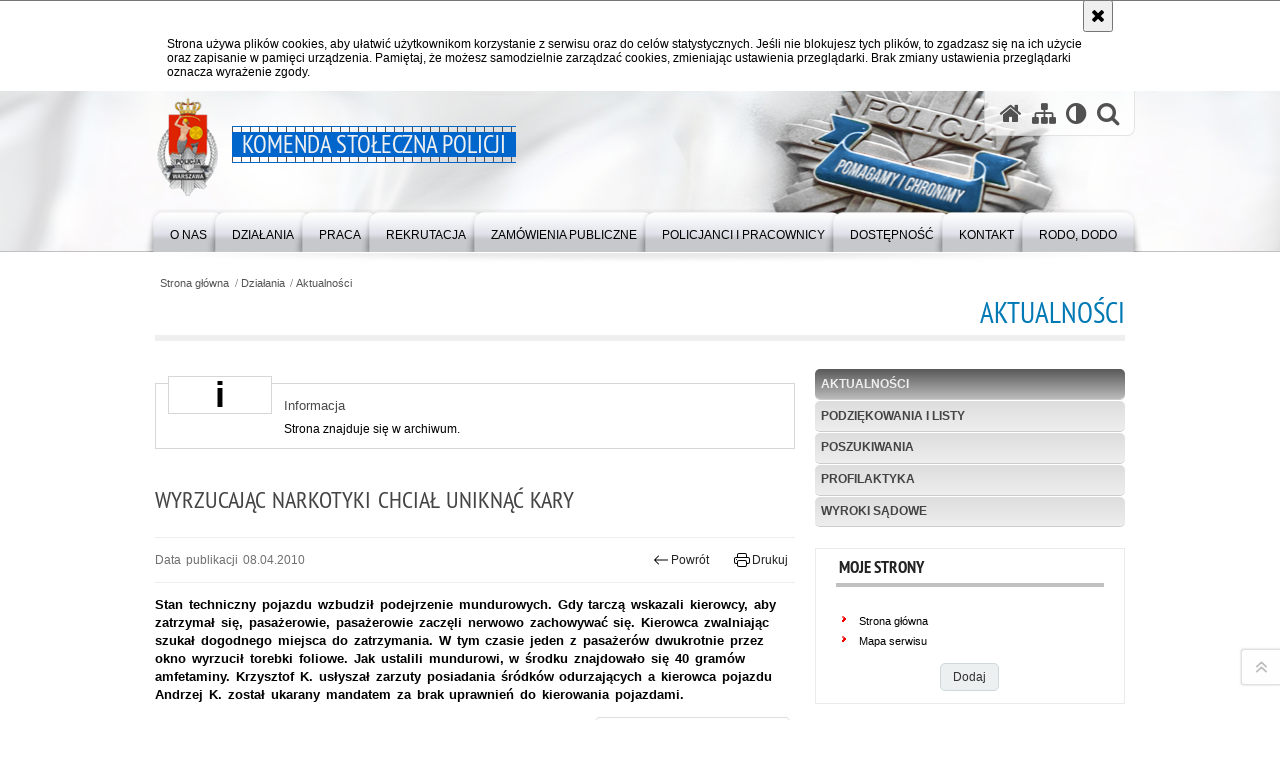

--- FILE ---
content_type: text/html; charset=UTF-8
request_url: https://ksp.policja.gov.pl/pl/dzialania/aktualnosci/7128,Wyrzucajac-narkotyki-chcial-uniknac-kary.html
body_size: 9242
content:
<!DOCTYPE html>
<html lang="pl">
  <head>
    <meta charset="UTF-8"/>
    <meta name="description" content="Wyrzucając narkotyki chciał uniknąć kary - Aktualności -  Stan techniczny pojazdu wzbudził podejrzenie mundurowych. Gdy tarczą wskazali kierowcy, aby zatrzymał się, pasażerowie, pasażerowie zaczęli nerwowo zachowywać się. Kierowca zwalniając szukał dogodnego miejsca do zatrzymania. W tym czasie jeden z pasażerów dwukrotnie przez okno wyrzucił torebki foliowe. Jak ustalili mundurowi, w środku znajdowało się 40 gramów amfetaminy. Krzysztof K. usłyszał zarzuty posiadania śródków odurzających a kierowca pojazdu Andrzej K. został ukarany mandatem za brak uprawnień do kierowania pojazdami."/>
    <meta name="keywords" content=""/>
    <meta name="robots" content="Index, Follow"/>
    <meta name="author" content="Komenda Stołeczna Policji"/>
    <meta property="og:site_name" content="Komenda Stołeczna Policji" />
    <meta property="og:title" content="Wyrzucając narkotyki chciał uniknąć kary" />
    <meta property="og:description" content="Stan techniczny pojazdu wzbudził podejrzenie mundurowych. Gdy tarczą wskazali kierowcy, aby zatrzymał się, pasażerowie, pasażerowie zaczęli nerwowo zachowywać się. Kierowca zwalniając szukał dogodnego miejsca do zatrzymania. W tym czasie jeden z pasażerów dwukrotnie przez okno wyrzucił torebki foliowe. Jak ustalili mundurowi, w środku znajdowało się 40 gramów amfetaminy. Krzysztof K. usłyszał zarzuty posiadania śródków odurzających a kierowca pojazdu Andrzej K. został ukarany mandatem za brak uprawnień do kierowania pojazdami." />
    <meta property="og:type" content="article" />
    <meta property="og:image" content="https://ksp.policja.gov.pl/dokumenty/zalaczniki/168/oryginal/168-8942.jpg" />
    <meta name="viewport" content="width=device-width, initial-scale=1.0" />
            
    <title>Wyrzucając narkotyki chciał uniknąć kary - Aktualności -  Komenda Stołeczna Policji</title> 
    <link rel="shortcut icon" href="https://ksp.policja.gov.pl/favicon.ico" />   
    
    <link href="/img/forum/forum.css" type="text/css" rel="stylesheet" />
    <link href="/webfonts/awesome-4.7/css/font-awesome.min.css" type="text/css" rel="stylesheet" />
    <link href="/script/baguetteBox/baguetteBox.min.css" type="text/css" rel="stylesheet" />
    <link href="/script/mootools/vlaCalendar/styles/vlaCal-v2.11.css" type="text/css" media="screen" rel="stylesheet" />
    <link href="/script/mootools/galeria/media2015.css" type="text/css" rel="stylesheet" />
    
    <link href="/dokumenty/szablony/dynamic/168/168-39806.css?1769032806" type="text/css" rel="stylesheet" />
    <link href="/script/video/video-js/stable/video-js.min.css" rel="stylesheet" type="text/css" />    

                                <script src="/script/video/video-js/stable/video.min.js"></script>
<script src="/script/video/video-js/stable/lang/pl.js"></script>
<script src="/script/lite-youtube/lite-youtube.js" type="module"></script>    
                                            <script src="/dokumenty/szablony/dynamic/168/168-14398.js?v=0.171"></script>
    <script>
		window.addEvent('domready', function() { 
      		Ellipsis({
          		class: '.media strong',
          		lines: 5
        	});
        	if ($('tab_panel')) {
      			var tabPane = new TabPane('tab_panel');
      		};
      		if ($('navmenu')) {
      			var mooDropMenu = new dropMenu($('navmenu'));
      		};
		});
	</script>
    
	    
    <!--[if lt IE 9]>
		<script  src="/script/html5/html5shiv.js"></script>
	<![endif]-->
    
    
    <style type="text/css">
      /* <![CDATA[ */
       	h1#header-logo a span {
		position: absolute;
      	top: -30px;
      	left: -80px;
      	display: block;
      	width: 80px;
      	height: 100px;
      	background-position: 0px -55px;
		} 
		.nag_menu .nag_menu_list li ul {
	    width: 540px;
		}
		.nag_menu .nag_menu_list li ul li:nth-child(even) {width:43%}
		.nag_menu .nag_menu_list li ul li:nth-child(odd) {width:56%}
		.new_tab_acted { 
		background:#0060c3; 
		border:1px solid #0060c3; 
		}
 		.okno ul li.abox2 a { border-left:8px solid #0060c3; }
    /* ]]> */
    </style>
    

    
  </head>
  <body class="bg">
    <div id="menu-scroll"></div>
    
    <!-- WCAG opcje -->
    <ul class="nav">
      <li><a href="#menu">Przejdź do menu głównego</a></li>
      <li><a href="#wtxt">Przejdź do treści</a></li>
      <li><a href="#search" id="szukaj-button-wai" aria-controls="search">Przejdź do wyszukiwarki</a></li>
      <li><a href="/pl/mapa">Mapa strony</a></li>
    </ul>
    <!-- .WCAG opcje -->
  
    
    <div id="page">
      
      <!-- header -->
      <div id="header-wrapper">
        <header>
          <div class="inside">
            <h1 id="header-logo"><a href="/" title="Strona główna"><span></span><strong><span class="hide">Wyrzucając narkotyki chciał uniknąć kary - Aktualności - </span>Komenda Stołeczna Policji</strong></a></h1>
            <!-- header opcje -->
            <div id="header-options">
              <ul>
                <li><a href="https://ksp.policja.gov.pl" aria-label="Strona główna serwisu Komenda Stołeczna Policji"><i class="fa fa-home"></i></a></li>
                <li><a href="/pl/mapa" aria-label="Mapa serwisu"><i class="fa fa-sitemap"></i></a></li>
                <li><a href="/pl/wai" aria-label="Wersja tekstowa"><i class="fa fa-adjust"></i></a></li>
                <li class="szukaj-buttton-init"><a href="#search" id="szukaj-button" aria-controls="search" aria-expanded="false"><i class="fa fa-search"></i><span class="sr-only">Otwórz wyszukiwarkę</span></a></li>
              </ul>
              
              <nav id="mobileMenu">
                <a href="#" id="mobileMenuBtn" role="button" aria-controls="menu" aria-expanded="false">
                  <span class="sr-only">Menu</span><i class="fa fa-reorder"></i>
                </a>
              </nav>
              
            </div>
            <!-- header opcje. -->
            
            <!-- search -->
            <div id="search" class="search" tabindex="-1" aria-activedescendant="search-header">
              <div class="search__row">
                <div class="search_col">
                  <h2 class="search__header">Wyszukiwarka</h2>
                  <button id="szukaj-button-close" class="search__delete_btn">
                    <i class="fa fa-times-circle-o"></i>
                    <span class="sr-only">Zamknij wyszukiwarkę</span>
                  </button>
                </div>
              </div>
              <div class="search__row">
                <div class="search_col">
                  <form action="/pl/szukaj" method="post" class="search__form">
                    <div class="search__fieldset">
                      <label for="szukajg" class="sr-only">szukaj</label>
                      <input type="text" id="szukajg" class="search__input" name="szukaj" placeholder="wpisz szukaną frazę" value="" />
                      <button type="submit" class="search__btn">
                        <span class="sr-only">Szukaj</span><i class="fa fa-search"></i>
                      </button>
                    </div>
                    <div class="clear"></div>
                    <div>
                      <p><a href="/pl/szukaj">Wyszukiwarka zaawansowana</a></p>
                    </div>
                  </form>
                  
                </div>
              </div>
            </div>
            <!-- search. -->
            
          </div>
          <!-- menu -->
          <nav id="menu" aria-label="Menu główne">
            <div class="inside">
              
<ul id="navmenu" class="mainmenu">
					<li><a href="/pl/o-nas" target="_top" ><strong><span>O nas</span></strong></a>
        					<ul class="submenu">
							        <li><a href="/pl/o-nas/kierownictwo" target="_top" >Kierownictwo </a>
        				</li>
			        <li><a href="/pl/o-nas/wydzialy-ksp" target="_top" >Wydziały KSP <span class="strz"></span></a>
        					<ul class="submenu">
							        <li><a href="/pl/o-nas/wydzialy-ksp/gabinet-komendanta-stol" target="_top" >Gabinet Komendanta Stołecznego Policji </a>
        				</li>
			        <li><a href="https://ksp.policja.gov.pl/lk/" target="_top" >Laboratorium Kryminalistyczne </a>
        				</li>
			        <li><a href="/pl/o-nas/wydzialy-ksp/stoleczne-stanowisko-ki" target="_top" >Stołeczne Stanowisko Kierowania </a>
        				</li>
			        <li><a href="/pl/o-nas/wydzialy-ksp/wydzial-administracyjno" target="_top" >Wydział Administracyjno-Gospodarczy </a>
        				</li>
			        <li><a href="/pl/o-nas/wydzialy-ksp/wydzial-do-spraw-odzysk" target="_top" >Wydział do spraw Odzyskiwania Mienia </a>
        				</li>
			        <li><a href="/pl/o-nas/wydzialy-ksp/wydzial-do-spraw-zwalcz" target="_top" >Wydział do spraw Zwalczania Przestępczości Pseudokibiców </a>
        				</li>
			        <li><a href="/pl/o-nas/wydzialy-ksp/wydzial-do-walki-z-koru" target="_top" >Wydział do walki z Korupcją </a>
        				</li>
			        <li><a href="/pl/o-nas/wydzialy-ksp/wydzial-do-walki-z-prze" target="_top" >Wydział do walki z Przestępczością Gospodarczą </a>
        				</li>
			        <li><a href="/pl/o-nas/wydzialy-ksp/wydzial-do-walki-z-prze-1" target="_top" >Wydział do walki z Przestępczością Narkotykową </a>
        				</li>
			        <li><a href="/pl/o-nas/wydzialy-ksp/wydzial-do-walki-z-prze-2" target="_top" >Wydział do walki z Przestępczością Samochodową </a>
        				</li>
			        <li><a href="/pl/o-nas/wydzialy-ksp/wydzial-do-walki-z-terr" target="_top" >Wydział do walki z Terrorem Kryminalnym i Zabójstw </a>
        				</li>
			        <li><a href="https://rekrutacja-ksp.policja.gov.pl/" target="_top" >Wydział Doboru </a>
        				</li>
			        <li><a href="/pl/o-nas/wydzialy-ksp/wydzial-dochodzeniowo-s" target="_top" >Wydział Dochodzeniowo - Śledczy </a>
        				</li>
			        <li><a href="https://ksp.policja.gov.pl/wdz/" target="_top" >Wydział Doskonalenia Zawodowego </a>
        				</li>
			        <li><a href="/pl/o-nas/wydzialy-ksp/wydzial-finansow-i-budz" target="_top" >Wydział Finansów i Budżetu </a>
        				</li>
			        <li><a href="/pl/o-nas/wydzialy-ksp/wydzial-inwestycji-i-re" target="_top" >Wydział Inwestycji i Remontów </a>
        				</li>
			        <li><a href="/pl/o-nas/wydzialy-ksp/wydzial-kadr" target="_top" >Wydział Kadr </a>
        				</li>
			        <li><a href="/pl/o-nas/wydzialy-ksp/wydzial-komunikacji-spo" target="_top" >Wydział Komunikacji Społecznej </a>
        				</li>
			        <li><a href="/pl/o-nas/wydzialy-ksp/wydzial-kontroli" target="_top" >Wydział Kontroli </a>
        				</li>
			        <li><a href="/pl/o-nas/wydzialy-ksp/wydzial-konwojowy" target="_top" >Wydział Konwojowy </a>
        				</li>
			        <li><a href="/pl/o-nas/wydzialy-ksp/wydzial-kryminalny" target="_top" >Wydział Kryminalny </a>
        				</li>
			        <li><a href="/pl/o-nas/wydzialy-ksp/wydzial-ochrony-informa" target="_top" >Wydział Ochrony Informacji Niejawnych i Archiwum </a>
        				</li>
			        <li><a href="/pl/o-nas/wydzialy-ksp/wydzial" target="_top" >Wydział Ochrony Placówek Dyplomatycznych </a>
        				</li>
			        <li><a href="https://ksp.policja.gov.pl/wpa/" target="_top" >Wydział Postępowań Administracyjnych </a>
        				</li>
			        <li><a href="/pl/o-nas/wydzialy-ksp/wydzial-poszukiwan-i-identyfik" target="_top" aria-label="STRONA W BUDOWIE. ZA UTRUDNIENIA PRZEPRASZAMY.


00-150 Warszawa
ul. Nowolipie 2

Naczelnik: nadkom. Sebastian Kołodziej

Zastępca Naczelnika: nadkom. Roman Krzyżanowski


1. Zespół Nadzoru

2. Zespół Poszukiwań Celowych">Wydział Poszukiwań i Identyfikacji Osób </a>
        				</li>
			        <li><a href="/pl/o-nas/wydzialy-ksp/wyd-prawny" target="_top" >Wydział Prawny </a>
        				</li>
			        <li><a href="https://ksp.policja.gov.pl/wp/" target="_top" >Wydział Prewencji </a>
        				</li>
			        <li><a href="/pl/o-nas/wydzialy-ksp/wydzial-psychologow" target="_top" >Wydział Psychologów </a>
        				</li>
			        <li><a href="https://ksp.policja.gov.pl/wrd/" target="_top" >Wydział Ruchu Drogowego </a>
        				</li>
			        <li><a href="/pl/o-nas/wydzialy-ksp/wydzial-teleinformatyki" target="_top" >Wydział Teleinformatyki </a>
        				</li>
			        <li><a href="/pl/o-nas/wydzialy-ksp/wydzial-transportu" target="_top" >Wydział Transportu </a>
        				</li>
			        <li><a href="/pl/o-nas/wydzialy-ksp/wydzial-wywiadowczo-pat" target="_top" >Wydział Wywiadowczo-Patrolowy </a>
        				</li>
			        <li><a href="/pl/o-nas/wydzialy-ksp/wydzial-wywiadu-krymina" target="_top" >Wydział Wywiadu Kryminalnego </a>
        				</li>
			        <li><a href="/pl/o-nas/wydzialy-ksp/wydzial-zamowien-public" target="_top" >Wydział Zamówień Publicznych </a>
        				</li>
			        <li><a href="/pl/o-nas/wydzialy-ksp/wydzial-zaopatrzenia" target="_top" >Wydział Zaopatrzenia </a>
        				</li>
				</ul>		
				</li>
			        <li><a href="/pl/o-nas/sekcje-ksp" target="_top" >Sekcje KSP <span class="strz"></span></a>
        					<ul class="submenu">
							        <li><a href="/pl/o-nas/sekcje-ksp/sekcja-ochrony-pracy" target="_top" >Sekcja Ochrony Pracy </a>
        				</li>
				</ul>		
				</li>
			        <li><a href="/pl/o-nas/zespoly-ksp" target="_top" >Zespoły KSP <span class="strz"></span></a>
        					<ul class="submenu">
							        <li><a href="/pl/o-nas/zespoly-ksp/zespol-ds-audytu-wewnet" target="_top" >Zespół ds. Audytu Wewnętrznego </a>
        				</li>
			        <li><a href="/pl/o-nas/zespoly-ksp/zespol-funduszy-pomocow" target="_top" >Zespół Funduszy Pomocowych </a>
        				</li>
			        <li><a href="/pl/o-nas/zespoly-ksp/zespol-ds-ochrony-danyc" target="_top" >Zespół ds. Ochrony Danych Osobowych </a>
        				</li>
			        <li><a href="/pl/o-nas/zespoly-ksp/zespol-ds-ochrony-praw" target="_top" >Zespół ds. Ochrony Praw Człowieka </a>
        				</li>
				</ul>		
				</li>
			        <li><a href="/pl/o-nas/komendy-rejonowe-policj" target="_top" >Komendy Rejonowe Policji </a>
        				</li>
			        <li><a href="/pl/o-nas/komendy-powiatowe-polic" target="_top" >Komendy Powiatowe Policji </a>
        				</li>
			        <li><a href="/pl/o-nas/komisariaty-specjalisty" target="_top" >Komisariaty Specjalistyczne Policji </a>
        				</li>
			        <li><a href="https://ksp.policja.gov.pl/r8/" target="_top" >Oddział Prewencji Policji w Warszawie </a>
        				</li>
			        <li><a href="/pl/o-nas/samodzielny-pododdzial" target="_top" >Samodzielny Pododdział Kontrterrorystyczny Policji w Warszawie <span class="strz"></span></a>
        					<ul class="submenu">
							        <li><a href="/pl/o-nas/samodzielny-pododdzial/historia" target="_top" >HISTORIA </a>
        				</li>
			        <li><a href="/pl/o-nas/samodzielny-pododdzial/rekrutacja" target="_top" >REKRUTACJA </a>
        				</li>
			        <li><a href="/pl/o-nas/samodzielny-pododdzial/dokumenty" target="_top" >DOKUMENTY </a>
        				</li>
			        <li><a href="/pl/o-nas/samodzielny-pododdzial/galeria-zdjec" target="_top" >GALERIA ZDJĘĆ </a>
        				</li>
				</ul>		
				</li>
			        <li><a href="/pl/o-nas/-httpsksppolicjagovplos" target="_top" >Ośrodek Szkolenia Policji w Warszawie </a>
        				</li>
			        <li><a href="/pl/o-nas/ksp-w-unii-europejskiej" target="_top" >KSP w Unii Europejskiej <span class="strz"></span></a>
        					<ul class="submenu">
							        <li><a href="/pl/o-nas/ksp-w-unii-europejskiej/feniks-2021-2027" target="_top" >FENIKS 2021-2027 </a>
        				</li>
			        <li><a href="/pl/o-nas/ksp-w-unii-europejskiej/pois-2014-2020" target="_top" >POIŚ 2014-2020 </a>
        				</li>
			        <li><a href="/pl/o-nas/ksp-w-unii-europejskiej/isf-polic" target="_top" >ISF POLICE </a>
        				</li>
			        <li><a href="/pl/o-nas/ksp-w-unii-europejskiej/norweski-mechanizm-fina" target="_top" >Norweski Mechanizm Finansowy </a>
        				</li>
			        <li><a href="/pl/o-nas/ksp-w-unii-europejskiej/wfosigw-w-warszawie" target="_top" >WFOŚiGW w Warszawie </a>
        				</li>
			        <li><a href="/pl/o-nas/ksp-w-unii-europejskiej/horyzont-2020" target="_top" >&quot;Horyzont 2020&quot; </a>
        				</li>
			        <li><a href="/pl/o-nas/ksp-w-unii-europejskiej/erasmus" target="_top" >Erasmus+ </a>
        				</li>
			        <li><a href="/pl/o-nas/ksp-w-unii-europejskiej/fundusz-bezp" target="_top" >Fundusz Bezpieczeństwa Wewnętrznego </a>
        				</li>
			        <li><a href="/pl/o-nas/ksp-w-unii-europejskiej/leonardo-da-vinci" target="_top" >Leonardo da Vinci </a>
        				</li>
			        <li><a href="/pl/o-nas/ksp-w-unii-europejskiej/isec" target="_top" >ISEC </a>
        				</li>
			        <li><a href="/pl/o-nas/ksp-w-unii-europejskiej/daphne" target="_top" >Daphne </a>
        				</li>
			        <li><a href="/pl/o-nas/ksp-w-unii-europejskiej/palac-mostowskich" target="_top" >Pałac Mostowskich </a>
        				</li>
			        <li><a href="/pl/o-nas/ksp-w-unii-europejskiej/rec" target="_top" >REC </a>
        				</li>
			        <li><a href="/pl/o-nas/ksp-w-unii-europejskiej/inne" target="_top" >INNE </a>
        				</li>
				</ul>		
				</li>
			        <li><a href="/pl/o-nas/palac-mostowskich" target="_top" >Pałac Mostowskich </a>
        				</li>
			        <li><a href="https://ksp.policja.gov.pl/pl/dzialania/aktualnosci/59208,Film-KSP-pt-PATRON.html" target="_top" >Nasz Patron </a>
        				</li>
				</ul>		
				</li>
					<li><a href="/pl/dzialania" target="_top" ><strong><span>Działania</span></strong></a>
        					<ul class="submenu">
							        <li><a href="/pl/dzialania/aktualnosci" target="_top" >Aktualności </a>
        				</li>
			        <li><a href="/pl/dzialania/podziekowania-i-listy" target="_top" >Podziękowania i listy </a>
        				</li>
			        <li><a href="https://ksp.policja.gov.pl/pz/" target="_top" >Poszukiwania </a>
        				</li>
			        <li><a href="https://ksp.policja.gov.pl/wp/" target="_top" >Profilaktyka </a>
        				</li>
			        <li><a href="/pl/dzialania/wyroki-sadowe" target="_top" >Wyroki sądowe </a>
        				</li>
				</ul>		
				</li>
					<li><a href="/pl/praca" target="_top" ><strong><span>Praca</span></strong></a>
        					<ul class="submenu">
							        <li><a href="/pl/praca/listy-rankingowe" target="_top" >Listy rankingowe </a>
        				</li>
			        <li><a href="/pl/praca/pracownicy-cywilni" target="_top" >Pracownicy cywilni <span class="strz"></span></a>
        					<ul class="submenu">
							        <li><a href="/pl/praca/pracownicy-cywilni/zasady-przeprowadzania" target="_top" >Zasady przeprowadzania naboru do korpusu służby cywilnej </a>
        				</li>
			        <li><a href="http://bip.ksp.policja.gov.pl/ksp/praca-w-sluzbie-cywiln/ogloszenia" target="_blank" >Wolne stanowiska pracy w służbie cywilnej </a>
        				</li>
				</ul>		
				</li>
				</ul>		
				</li>
					<li><a href="https://rekrutacja-ksp.policja.gov.pl/" target="_top" ><strong><span>Rekrutacja</span></strong></a>
        				</li>
					<li><a href="https://ksp.policja.gov.pl/zam/" target="_top" ><strong><span>Zamówienia publiczne</span></strong></a>
        				</li>
					<li><a href="/pl/policjanci-i-pracownicy" target="_top" ><strong><span>Policjanci i pracownicy</span></strong></a>
        					<ul class="submenu">
							        <li><a href="/pl/policjanci-i-pracownicy/doradca-do-spraw-etyki-w-komen" target="_top" >Doradca do spraw Etyki w Komendzie Stołecznej Policji <span class="strz"></span></a>
        					<ul class="submenu">
							        <li><a href="/pl/policjanci-i-pracownicy/doradca-do-spraw-etyki-w-komen/materialy-edukacyjno-informacy" target="_top" >Materiały edukacyjno-informacyjne dotyczące etyki w pracy </a>
        				</li>
				</ul>		
				</li>
			        <li><a href="/pl/policjanci-i-pracownicy/rownosc-plci-w-policji" target="_top" >Równość płci w Policji </a>
        				</li>
			        <li><a href="/pl/policjanci-i-pracownicy/kasa-zapomogowo-pozyczkowa" target="_top" >Kasa Zapomogowo-Pożyczkowa </a>
        				</li>
			        <li><a href="/pl/policjanci-i-pracownicy/ogloszenia-o-pracy" target="_top" >Ogłoszenia o pracy </a>
        				</li>
			        <li><a href="/pl/policjanci-i-pracownicy/sygnalisci" target="_top" >Sygnaliści </a>
        				</li>
			        <li><a href="/pl/policjanci-i-pracownicy/nauka" target="_top" >Nauka </a>
        				</li>
			        <li><a href="/pl/policjanci-i-pracownicy/pomoc-psychologiczna" target="_top" >Pomoc psychologiczna <span class="strz"></span></a>
        					<ul class="submenu">
							        <li><a href="/pl/policjanci-i-pracownicy/pomoc-psychologiczna/zzl" target="_top" >Zespół do spraw Psychologii Zarządzania Zasobami Ludzkimi </a>
        				</li>
			        <li><a href="/pl/policjanci-i-pracownicy/pomoc-psychologiczna/opip" target="_top" >Zespół do spraw Opieki Psychologicznej i Psychoedukacji </a>
        				</li>
			        <li><a href="/pl/policjanci-i-pracownicy/pomoc-psychologiczna/pps" target="_top" >Zespół do spraw Psychologii Policyjnej Stosowanej </a>
        				</li>
				</ul>		
				</li>
			        <li><a href="/pl/policjanci-i-pracownicy/-httpsksp-nszzpppl" target="_top" >Niezależny Samorządny Związek Zawodowy Pracowników Policji </a>
        				</li>
			        <li><a href="/pl/policjanci-i-pracownicy/chor-ksp" target="_top" >Chór KSP </a>
        				</li>
			        <li><a href="/pl/policjanci-i-pracownicy/klub-honorowych-dawcow" target="_top" >Klub Honorowych Dawców Krwi PCK przy Komendzie Stołecznej Policji <span class="strz"></span></a>
        					<ul class="submenu">
							        <li><a href="/pl/policjanci-i-pracownicy/klub-honorowych-dawcow/aktualnosci-klubu-hdk-p" target="_top" >Aktualności Klubu HDK PCK przy KSP </a>
        				</li>
			        <li><a href="/pl/policjanci-i-pracownicy/klub-honorowych-dawcow/zarzad-hdkksp" target="_top" >Zarząd Klubu HDK KSP </a>
        				</li>
			        <li><a href="/pl/policjanci-i-pracownicy/klub-honorowych-dawcow/kontakt" target="_top" >Kontakt </a>
        				</li>
				</ul>		
				</li>
			        <li><a href="/pl/policjanci-i-pracownicy/duszpasterstwo-policji" target="_top" >Duszpasterstwo Policji KSP <span class="strz"></span></a>
        					<ul class="submenu">
							        <li><a href="/pl/policjanci-i-pracownicy/duszpasterstwo-policji/wiadomosci" target="_top" >Wiadomości </a>
        				</li>
			        <li><a href="/pl/policjanci-i-pracownicy/duszpasterstwo-policji/galeria" target="_top" >Galeria </a>
        				</li>
				</ul>		
				</li>
			        <li><a href="/pl/policjanci-i-pracownicy/prawoslawne-duszpasters" target="_top" >Prawosławne Duszpasterstwo Policji </a>
        				</li>
			        <li><a href="/pl/policjanci-i-pracownicy/ipa-international-police-assoc" target="_top" >IPA - International Police Association </a>
        				</li>
			        <li><a href="/pl/policjanci-i-pracownicy/warto-wiedziec" target="_top" >Warto wiedzieć <span class="strz"></span></a>
        					<ul class="submenu">
							        <li><a href="/pl/policjanci-i-pracownicy/warto-wiedziec/sprawy-kadrowe" target="_top" >Sprawy kadrowe </a>
        				</li>
			        <li><a href="/pl/policjanci-i-pracownicy/warto-wiedziec/ruch-drogowy" target="_top" >Ruch drogowy </a>
        				</li>
			        <li><a href="/pl/policjanci-i-pracownicy/warto-wiedziec/sprawy-organizacyjne" target="_top" >Sprawy organizacyjne </a>
        				</li>
			        <li><a href="/pl/policjanci-i-pracownicy/warto-wiedziec/inne" target="_top" >Inne </a>
        				</li>
				</ul>		
				</li>
				</ul>		
				</li>
					<li><a href="/pl/dostepnosc" target="_top" ><strong><span>Dostępność</span></strong></a>
        					<ul class="submenu">
							        <li><a href="/pl/dostepnosc/deklaracja-dostepnosci" target="_top" >Deklaracja dostępności </a>
        				</li>
			        <li><a href="/pl/dostepnosc/zakres-dzialalnosci" target="_top" >Zakres działalności </a>
        				</li>
			        <li><a href="/pl/dostepnosc/euslugi" target="_top" aria-label="Strona w budowie">e-usługi </a>
        				</li>
			        <li><a href="/pl/dostepnosc/wniosek-o-zapewnienie-dostepno" target="_top" >Wniosek o zapewnienie dostępności </a>
        				</li>
			        <li><a href="/pl/dostepnosc/informacja-o-braku-dostepnosci" target="_top" >Informacja o braku dostępności </a>
        				</li>
			        <li><a href="/pl/dostepnosc/zapewnienie-dostepnosci-cyfrow" target="_top" >Zapewnienie dostępności cyfrowej </a>
        				</li>
				</ul>		
				</li>
					<li><a href="/pl/kontakt" target="_top" ><strong><span>Kontakt</span></strong></a>
        					<ul class="submenu">
							        <li><a href="/pl/kontakt/komenda-stoleczna-polic" target="_top" >Komenda Stołeczna Policji </a>
        				</li>
			        <li><a href="/pl/kontakt/rzecznik-prasowy" target="_top" >Rzecznik Prasowy <span class="strz"></span></a>
        					<ul class="submenu">
							        <li><a href="/pl/kontakt/rzecznik-prasowy/kontakt" target="_top" >Kontakt </a>
        				</li>
			        <li><a href="/pl/kontakt/rzecznik-prasowy/statystyki" target="_top" >Statystyki </a>
        				</li>
			        <li><a href="/pl/kontakt/rzecznik-prasowy/komentarze-i-sprostowan" target="_top" >Komentarze i sprostowania </a>
        				</li>
				</ul>		
				</li>
			        <li><a href="/pl/kontakt/komendy-rejonowe-i-powi" target="_top" >Komendy rejonowe i powiatowe </a>
        				</li>
			        <li><a href="/pl/kontakt/komisariaty-specjalisty" target="_top" >Komisariaty Specjalistyczne </a>
        				</li>
			        <li><a href="/pl/kontakt/jednostki-policji-w-kra" target="_top" >Jednostki Policji w kraju </a>
        				</li>
			        <li><a href="http://bip.ksp.policja.gov.pl/ksp/petycje" target="_top" >Petycje </a>
        				</li>
			        <li><a href="/pl/kontakt/rpo-skargi-na-dzialalno" target="_top" >RPO - skargi na działalność Policji </a>
        				</li>
			        <li><a href="/pl/kontakt/telefony-zaufania" target="_top" >Telefony zaufania </a>
        				</li>
			        <li><a href="https://ksp.policja.gov.pl/pl/informator-dla-turystow/19517,Please-choose-language.html" target="_top" >TOURIST GUIDE </a>
        				</li>
				</ul>		
				</li>
					<li><a href="https://ksp.bip.policja.gov.pl/ksp/ochrona-danych-osobowych" target="_top" ><strong><span>RODO, DODO</span></strong></a>
        				</li>
	</ul>            </div>
          </nav>
          <!-- menu. -->
        </header>
      </div>
      <div class="clear"></div>
      <!--  header. -->
      
      <!--  content  -->
<div id="content">
  
  <nav id="sciezka-navi" aria-label="Ścieżka okruszków"><ul id="sciezka-naviUl">
<li><a href="/pl/">Strona główna</a></li>

  <li><span></span><a href="/pl/dzialania">Działania</a></li>

  <li><span></span><a href="/pl/dzialania/aktualnosci">Aktualności</a></li>

</ul> </nav>
  <div class="naglowekBig">
    <h2>Aktualności</h2> 
    <div id="text-size">
      <p>Rozmiar czcionki</p>
      <div class="button"><a href="#" class="a tips" id="resize12"><span></span>czcionka normalna</a></div>
      <div class="button"><a href="#" class="aa tips" id="resize14"><span></span>czcionka średnia</a></div>
      <div class="button"><a href="#" class="aaa tips" id="resize16"><span></span>czcionka duża</a></div>
    </div>
  </div>
  
  <!--  content-right  -->
  <div class="subRight">
    <a title="treść strony" id="wtxt"></a>
    <!--  box  -->
    <div class="box">
            
      




<div id="komunikat" role="alertdialog" aria-labelledby="dialog_label" aria-describedby="dialog_desc">
	<div class="element"></div>
	<div class="info">
		<h3 id="dialog_label">Informacja</h3>
		<div id="dialog_desc" class="content">
			Strona znajduje się w archiwum.
			
		</div>
		
	</div>
	<div class="clear"></div>
</div>
<div class="right ikonka"></div>

<article class="txt">
  <div class="head">
    <h2>Wyrzucając narkotyki chciał uniknąć kary</h2>    <div id="drukuj">
      <span class="data">Data publikacji  08.04.2010</span>
      <div class="button"><a href="javascript:history.go(-1)" title="Powrót" class="wstecz"><span></span>Powrót</a></div>
      <div class="button"><a href="javascript:winopen('/pl/dzialania/aktualnosci/7128,Wyrzucajac-narkotyki-chcial-uniknac-kary.print',700,600)" title="Drukuj" class="drukuj"><span></span>Drukuj</a></div>
    </div>
    <p class="intro"><strong>Stan techniczny pojazdu wzbudził podejrzenie mundurowych. Gdy tarczą wskazali kierowcy, aby zatrzymał się, pasażerowie, pasażerowie zaczęli nerwowo zachowywać się. Kierowca zwalniając szukał dogodnego miejsca do zatrzymania. W tym czasie jeden z pasażerów dwukrotnie przez okno wyrzucił torebki foliowe. Jak ustalili mundurowi, w środku znajdowało się 40 gramów amfetaminy. Krzysztof K. usłyszał zarzuty posiadania śródków odurzających a kierowca pojazdu Andrzej K. został ukarany mandatem za brak uprawnień do kierowania pojazdami.</strong></p>  </div> 
  <div class="zdjecia gallery-pion-right">
  <ul>
    
        
        <li class="">
      <figure>
        <div class="crop">
          <a href="/dokumenty/zalaczniki/168/168-8942.jpg" title="" class="ceraBox" rel="gallery"><img src="/dokumenty/zalaczniki/168/mini/168-8942_m.jpg" alt="" /></a>
        </div>
        <figcaption> </figcaption>
      </figure>
    </li>
    
        
          </ul>
          <div class="clear"></div>
</div>
<p style="text-align: justify">W czasie patrolowania Al. Solidarności uwagę funkcjonariuszy Policji wzbudziło daihatsu applause.&nbsp;Funkcjonariusz nakazał kierowcy, aby zatrzymał się do kontroli. Gdy szukał on miejsca do zatrzymania, pasażerowie siedzący z tyłu zaczęli nerwowo zachowywać się. Dwukrotnie przez okno jeden z pasażerów wyrzucił torebki foliowe.Jak ustalili mundurowi, torebki z zawartością marihuany należały do 21-letniego Krzysztofa R. Usłyszał on zarzut posiadania 40 gramów środków odurzających, natomiast kierowca samochodu 23-letni Andrzej K. został ukarany mandatem karnym za brak dokumentów.</p>
<p style="text-align: justify">&nbsp;</p>
<p style="text-align: justify">ak, jb</p>
<p>&nbsp;</p>          <section class="pad_y10"></section>
  <div class="clear"></div>
</article>

<aside id="opcje-strony">
  
  <div class="ocena">
	<script src="/script/mootools/rating/ratings.js"></script>
	<script>
		window.addEvent('domready', function() {
			var rating = new RabidRatings({url:'/pl/ocen/7128t1,dok.html'});
		});
	</script>
	<div id="rabidRating-7128-0_5" class="rabidRating">
		<div class="wrapper"><span class="ratingFill" style="width:0%;"><span class="ratingStars"> </span></span></div>
		<div id="rabidRating-7128-description" class="ratingText" aria-hidden="true">Ocena: 0/5 (0)</div>
	</div>
</div>
  
  <div class="social-share">
    <ul>
      <li>
        <a href="https://www.facebook.com/sharer/sharer.php?u=https://ksp.policja.gov.pl/pl/dzialania/aktualnosci/7128,Wyrzucajac-narkotyki-chcial-uniknac-kary.html"
        	type="button"
        	role="button"
        	class="facebook" 
        	aria-hidden="true" 
        	tabindex="-1" 	
        	aria-label="Facebook">
          	<svg role="img" viewBox="0 0 24 24" xmlns="http://www.w3.org/2000/svg"><path d="M24 12.073c0-6.627-5.373-12-12-12s-12 5.373-12 12c0 5.99 4.388 10.954 10.125 11.854v-8.385H7.078v-3.47h3.047V9.43c0-3.007 1.792-4.669 4.533-4.669 1.312 0 2.686.235 2.686.235v2.953H15.83c-1.491 0-1.956.925-1.956 1.874v2.25h3.328l-.532 3.47h-2.796v8.385C19.612 23.027 24 18.062 24 12.073z"/></svg>
              Udostępnij
        </a>
      </li>
      <li>
        <a href="https://twitter.com/intent/tweet?text=Wyrzucając narkotyki chciał uniknąć kary&amp;url=https://ksp.policja.gov.pl/pl/dzialania/aktualnosci/7128,Wyrzucajac-narkotyki-chcial-uniknac-kary.html" 
        	type="button"
        	role="button"        
        	class="twitter" 
        	aria-hidden="true" tabindex="-1" 
        	aria-label="Twitter">
          	<svg role="img" viewBox="0 0 24 24" xmlns="http://www.w3.org/2000/svg"><path d="m.058.768 9.266 12.39L0 23.231h2.099l8.163-8.819 6.596 8.82H24l-9.788-13.087 8.68-9.377h-2.1l-7.517 8.123L7.2.768zm3.087 1.546h3.28l14.488 19.371h-3.28z"/></svg>
              Tweet
        </a>
      </li>
    </ul>
  </div>
  
      <div class="tagi"></div>
      <div class="buttony"> </div>
  <!--  -->
</aside>


      
      <div class="clear"></div>
    </div>
    <!--  box.  -->
    
  </div>
  <!--  content-right.  -->
  
  <!--  content-left  -->
  <nav id="mobileDodatkowe">
    <a href="#" id="mobileDodatkoweBtn" class="button" role="button" aria-controls="mobileDodatkoweContent" aria-expanded="false">↓ Pokaż informacje dodatkowe ↓</a>  </nav>
  <aside class="subLeft" id="mobileDodatkoweContent">
    

<nav id="meni2">
  <h2>Nawigacja</h2>
  <ul>
    			<li class=""><a href="/pl/dzialania/aktualnosci" target="_top" class="check">Aktualności</a>
		</li>
			<li class=""><a href="/pl/dzialania/podziekowania-i-listy" target="_top" class="">Podziękowania i listy</a>
		</li>
			<li class=""><a href="https://ksp.policja.gov.pl/pz/" target="_top" class="">Poszukiwania</a>
		</li>
			<li class=""><a href="https://ksp.policja.gov.pl/wp/" target="_top" class="">Profilaktyka</a>
		</li>
			<li class=""><a href="/pl/dzialania/wyroki-sadowe" target="_top" class="">Wyroki sądowe</a>
		</li>
	  </ul>
</nav>    <!-- moje skroty -->
<div class="box_spec1">
	<div class="naglowek"><h2>Moje strony</h2></div>
	<div id="moje-strony">
		<ul>
		<li><a href="/">Strona główna</a></li>
		<li><a href="/pl/mapa">Mapa serwisu</a></li>
		
		</ul>
		<form method="post" action="">
		<input type="hidden" name="skroty" value="1"/>
		<input type="submit" name="dodajskrot" value="Dodaj"/>
		</form>
	</div>
</div>
<!-- moje skroty. --> 
        
    <div class="clear"></div>
  </aside>
  <!--  content-left.  -->
  
  <div class="clear"></div>
  
</div>
<!--  content. -->      
      <!-- footer -->
      <footer>
        <div id="footer-top">
          <div class="footer-content">
            <!-- footmap  -->
            <div id="fsitemap">
              <h2>Mapa serwisu</h2>
              <nav id="fsitemap-map">
                

<ul>
			<li class=""><a href="/pl/o-nas" target="_top" class="">O nas</a>
					<ul>
			<li class=""><a href="/pl/o-nas/kierownictwo" target="_top" class="">Kierownictwo</a>
		</li>
			<li class=""><a href="/pl/o-nas/wydzialy-ksp" target="_top" class="">Wydziały KSP</a>
		</li>
			<li class=""><a href="/pl/o-nas/sekcje-ksp" target="_top" class="">Sekcje KSP</a>
		</li>
			<li class=""><a href="/pl/o-nas/zespoly-ksp" target="_top" class="">Zespoły KSP</a>
		</li>
			<li class=""><a href="/pl/o-nas/komendy-rejonowe-policj" target="_top" class="">Komendy Rejonowe Policji</a>
		</li>
			<li class=""><a href="/pl/o-nas/komendy-powiatowe-polic" target="_top" class="">Komendy Powiatowe Policji</a>
		</li>
			<li class=""><a href="/pl/o-nas/komisariaty-specjalisty" target="_top" class="">Komisariaty Specjalistyczne Policji</a>
		</li>
			<li class=""><a href="https://ksp.policja.gov.pl/r8/" target="_top" class="">Oddział Prewencji Policji w Warszawie</a>
		</li>
			<li class=""><a href="/pl/o-nas/samodzielny-pododdzial" target="_top" class="">Samodzielny Pododdział Kontrterrorystyczny Policji w Warszawie</a>
		</li>
			<li class=""><a href="/pl/o-nas/-httpsksppolicjagovplos" target="_top" class="">Ośrodek Szkolenia Policji w Warszawie</a>
		</li>
			<li class=""><a href="/pl/o-nas/ksp-w-unii-europejskiej" target="_top" class="">KSP w Unii Europejskiej</a>
		</li>
			<li class=""><a href="/pl/o-nas/palac-mostowskich" target="_top" class="">Pałac Mostowskich</a>
		</li>
			<li class=""><a href="https://ksp.policja.gov.pl/pl/dzialania/aktualnosci/59208,Film-KSP-pt-PATRON.html" target="_top" class="">Nasz Patron</a>
		</li>
	</ul>		
		</li>
			<li class=""><a href="/pl/dzialania" target="_top" class="check">Działania</a>
					<ul>
			<li class=""><a href="/pl/dzialania/aktualnosci" target="_top" class="check">Aktualności</a>
		</li>
			<li class=""><a href="/pl/dzialania/podziekowania-i-listy" target="_top" class="">Podziękowania i listy</a>
		</li>
			<li class=""><a href="https://ksp.policja.gov.pl/pz/" target="_top" class="">Poszukiwania</a>
		</li>
			<li class=""><a href="https://ksp.policja.gov.pl/wp/" target="_top" class="">Profilaktyka</a>
		</li>
			<li class=""><a href="/pl/dzialania/wyroki-sadowe" target="_top" class="">Wyroki sądowe</a>
		</li>
	</ul>		
		</li>
			<li class=""><a href="/pl/praca" target="_top" class="">Praca</a>
					<ul>
			<li class=""><a href="/pl/praca/listy-rankingowe" target="_top" class="">Listy rankingowe</a>
		</li>
			<li class=""><a href="/pl/praca/pracownicy-cywilni" target="_top" class="">Pracownicy cywilni</a>
		</li>
	</ul>		
		</li>
			<li class=""><a href="https://rekrutacja-ksp.policja.gov.pl/" target="_top" class="">Rekrutacja</a>
		</li>
			<li class=""><a href="https://ksp.policja.gov.pl/zam/" target="_top" class="">Zamówienia publiczne</a>
		</li>
			<li class=""><a href="/pl/policjanci-i-pracownicy" target="_top" class="">Policjanci i pracownicy</a>
					<ul>
			<li class=""><a href="/pl/policjanci-i-pracownicy/doradca-do-spraw-etyki-w-komen" target="_top" class="">Doradca do spraw Etyki w Komendzie Stołecznej Policji</a>
		</li>
			<li class=""><a href="/pl/policjanci-i-pracownicy/rownosc-plci-w-policji" target="_top" class="">Równość płci w Policji</a>
		</li>
			<li class=""><a href="/pl/policjanci-i-pracownicy/kasa-zapomogowo-pozyczkowa" target="_top" class="">Kasa Zapomogowo-Pożyczkowa</a>
		</li>
			<li class=""><a href="/pl/policjanci-i-pracownicy/ogloszenia-o-pracy" target="_top" class="">Ogłoszenia o pracy</a>
		</li>
			<li class=""><a href="/pl/policjanci-i-pracownicy/sygnalisci" target="_top" class="">Sygnaliści</a>
		</li>
			<li class=""><a href="/pl/policjanci-i-pracownicy/nauka" target="_top" class="">Nauka</a>
		</li>
			<li class=""><a href="/pl/policjanci-i-pracownicy/pomoc-psychologiczna" target="_top" class="">Pomoc psychologiczna</a>
		</li>
			<li class=""><a href="/pl/policjanci-i-pracownicy/-httpsksp-nszzpppl" target="_top" class="">Niezależny Samorządny Związek Zawodowy Pracowników Policji</a>
		</li>
			<li class=""><a href="/pl/policjanci-i-pracownicy/chor-ksp" target="_top" class="">Chór KSP</a>
		</li>
			<li class=""><a href="/pl/policjanci-i-pracownicy/klub-honorowych-dawcow" target="_top" class="">Klub Honorowych Dawców Krwi PCK przy Komendzie Stołecznej Policji</a>
		</li>
			<li class=""><a href="/pl/policjanci-i-pracownicy/duszpasterstwo-policji" target="_top" class="">Duszpasterstwo Policji KSP</a>
		</li>
			<li class=""><a href="/pl/policjanci-i-pracownicy/prawoslawne-duszpasters" target="_top" class="">Prawosławne Duszpasterstwo Policji</a>
		</li>
			<li class=""><a href="/pl/policjanci-i-pracownicy/ipa-international-police-assoc" target="_top" class="">IPA - International Police Association</a>
		</li>
			<li class=""><a href="/pl/policjanci-i-pracownicy/warto-wiedziec" target="_top" class="">Warto wiedzieć</a>
		</li>
	</ul>		
		</li>
			<li class=""><a href="/pl/dostepnosc" target="_top" class="">Dostępność</a>
					<ul>
			<li class=""><a href="/pl/dostepnosc/deklaracja-dostepnosci" target="_top" class="">Deklaracja dostępności</a>
		</li>
			<li class=""><a href="/pl/dostepnosc/zakres-dzialalnosci" target="_top" class="">Zakres działalności</a>
		</li>
			<li class=""><a href="/pl/dostepnosc/euslugi" target="_top" class="">e-usługi</a>
		</li>
			<li class=""><a href="/pl/dostepnosc/wniosek-o-zapewnienie-dostepno" target="_top" class="">Wniosek o zapewnienie dostępności</a>
		</li>
			<li class=""><a href="/pl/dostepnosc/informacja-o-braku-dostepnosci" target="_top" class="">Informacja o braku dostępności</a>
		</li>
			<li class=""><a href="/pl/dostepnosc/zapewnienie-dostepnosci-cyfrow" target="_top" class="">Zapewnienie dostępności cyfrowej</a>
		</li>
	</ul>		
		</li>
			<li class=""><a href="/pl/kontakt" target="_top" class="">Kontakt</a>
					<ul>
			<li class=""><a href="/pl/kontakt/komenda-stoleczna-polic" target="_top" class="">Komenda Stołeczna Policji</a>
		</li>
			<li class=""><a href="/pl/kontakt/rzecznik-prasowy" target="_top" class="">Rzecznik Prasowy</a>
		</li>
			<li class=""><a href="/pl/kontakt/komendy-rejonowe-i-powi" target="_top" class="">Komendy rejonowe i powiatowe</a>
		</li>
			<li class=""><a href="/pl/kontakt/komisariaty-specjalisty" target="_top" class="">Komisariaty Specjalistyczne</a>
		</li>
			<li class=""><a href="/pl/kontakt/jednostki-policji-w-kra" target="_top" class="">Jednostki Policji w kraju</a>
		</li>
			<li class=""><a href="http://bip.ksp.policja.gov.pl/ksp/petycje" target="_top" class="">Petycje</a>
		</li>
			<li class=""><a href="/pl/kontakt/rpo-skargi-na-dzialalno" target="_top" class="">RPO - skargi na działalność Policji</a>
		</li>
			<li class=""><a href="/pl/kontakt/telefony-zaufania" target="_top" class="">Telefony zaufania</a>
		</li>
			<li class=""><a href="https://ksp.policja.gov.pl/pl/informator-dla-turystow/19517,Please-choose-language.html" target="_top" class="">TOURIST GUIDE</a>
		</li>
	</ul>		
		</li>
			<li class=""><a href="https://ksp.bip.policja.gov.pl/ksp/ochrona-danych-osobowych" target="_top" class="">RODO, DODO</a>
		</li>
	</ul>              </nav>
            </div>
            <!-- footmap  .-->
          </div>
        </div>
        <div id="footer-bottom">
          <div class="footer-content">
            <ul>
                            
              <li style="width:190px;">
                <h2>Policja online</h2>
                <ul id="social">
                  <!--<li><a href="/pl/rss" class="rss" title="RSS">Kanał RSS</a></li>-->
                  <li><a href="https://www.youtube.com/user/PolicjaPL" target="_blank" class="yt">Odwiedź nas na YouTube</a></li>
                  <li><a href="https://www.facebook.com/komendastolecznapolicji" target="_blank" class="fb">Odwiedź nas na Facebook</a></li>
                  <li><a href="https://www.instagram.com/policja_ksp/" target="_blank" class="in">Odwiedź nas na Instagram</a></li>   
                  <li><a href="https://twitter.com/Policja_KSP" target="_blank" class="tw">Odwiedź nas na Twitter</a></li>
                </ul>
              </li>
              <li style="width:auto;">
                <h2>Biuletyn Informacji Publicznej</h2>
                <span class="bip"></span>
                <a href="https://ksp.bip.policja.gov.pl" target="_blank" title="Biuletyn Informacji Publicznej">BIP Komenda Stołeczna Policji</a>
              </li>
              <li style="width:auto;">
                <h2>Redakcja serwisu</h2>
                <a href="/pl/wolnytekst/37476,dok.html">Kontakt z redakcją</a>
              </li>
              <li style="width:auto;">
                <h2>Dostępność</h2>
                <a href="/pl/dostepnosc/deklaracja-dostepnosci">Deklaracja dostępności</a>
              </li>
              <li style="width:auto;">
                <h2>Nota prawna</h2>
                Chcesz wykorzystać materiał<br/>z serwisu Komenda Stołeczna Policji.<br/>
                <a href="https://policja.pl/pol/wolnytekst/46616,dok.html">Zapoznaj się z zasadami</a><br/>
                <a href="https://policja.pl/pol/wolnytekst/59485,dok.html">Polityka prywatności</a>
              </li>
              <li style="width:auto;">
                <h2>Inne wersje portalu</h2>
                <a href="/pl/wai">wersja kontrastowa</a><br />
              </li>
              
            </ul>
            <div class="clear"></div>
          </div>
        </div>
      </footer>
      <!-- footer .-->
     
    </div>
    
    <!-- GoToTop  -->
  	<div id="back-to-top"><a href="#page"><span></span><span class="sr-only">Powrót na górę strony</span></a></div>
  	<!-- GoToTop  .--> 

  </body>
</html><!-- 0.035444 / WebAdministrator (20.01.2026 09:21) //--><!-- GZIP Buffer //-->